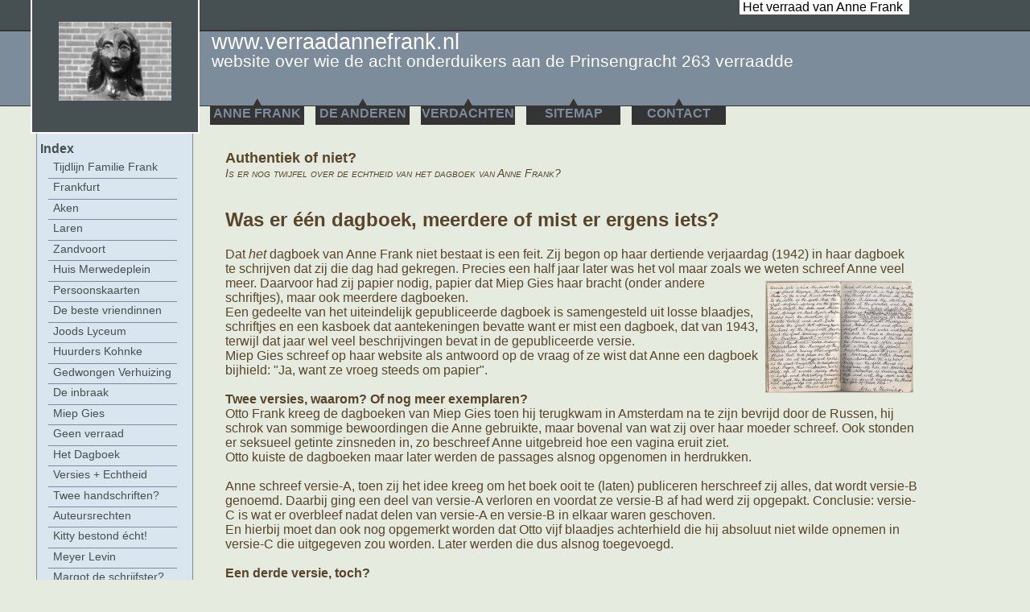

--- FILE ---
content_type: text/html
request_url: https://verraadannefrank.nl/echtheid_dagboek.html
body_size: 10471
content:
<!DOCTYPE html PUBLIC "-//W3C//DTD XHTML 1.0 Transitional//EN" "http://www.w3.org/TR/xhtml1/DTD/xhtml1-transitional.dtd">
<html xmlns="http://www.w3.org/1999/xhtml">
<head>
<meta http-equiv="Content-Type" content="text/html; charset=iso-8859-1" />
<title>Is het dagboek van Anne Frank echt?</title>
<meta name="description" content="Dezelfde mensen ontkennen ook dikwijls de holocaust, dat is in veel landen verboden." />
<link rel="stylesheet" href="css/style.css" type="text/css" media="screen" />
<link rel="stylesheet" href="css/print.css" type="text/css" media="print" />

</head>
  <body>
    <div class="wrapper">
      <div class="container">
        <div id="searchBar">
          <div class="content">&nbsp;Het verraad van Anne Frank</div>
		</div>
        <div class="icon"><a href="monument_anne_frank_westermarkt.html"><img src="images/hand_logo.gif" width="140" height="98" alt="Het verraad van de familie Frank" /></a></div>
        <div id="title">
          <h1>www.verraadannefrank.nl</h1>
          <h2>website over wie de acht onderduikers aan de Prinsengracht 263 verraadde</h2>
        </div>
        <div id="navigation">
          <ul>
            <li><a href="anne_frank.html">Anne Frank</a></li>
            <li><a href="andere_onderduikers.html">De anderen</a></li>
			<li><a href="verdachten.html">verdachten</a></li>
            <li><a href="sitemap.php">Sitemap</a></li>
            <li><a href="contact.html">Contact</a></li>
          </ul>
        </div>
        <br class="clear" />
        <div id="body">
          <div class="sidebar">
            <h3>Index</h3>
			<div class="content">
				<ul class="links">
	              <li><a href="tijdlijn_anne_frank.html">Tijdlijn Familie Frank</a></li>
				  <li><a href="frankfurt.html">Frankfurt</a></li>
				  <li><a href="aken.html">Aken</a></li>
				  <li><a href="anne_in_laren.html">Laren</a></li>				  		
				  <li><a href="kathe_neumark.html">Zandvoort</a></li>				  
				  <li><a href="huis_merwedeplein.html">Huis Merwedeplein</a></li>
				  <li><a href="persoonskaarten_familie_frank.html">Persoonskaarten</a></li>
				  <li><a href="hanneli_goslar_jaqueline_van_maarsen.html">De beste vriendinnen</a></li>
				  <li><a href="voormalige_stadstimmertuin.html">Joods Lyceum</a></li>
				  <li><a href="kohnke.html">Huurders Kohnke</a></li>
				  <li><a href="verhuizing.html">Gedwongen Verhuizing</a></li>
				  <li><a href="inbraak_bij_anne_frank.html">De inbraak</a></li>
				  <li><a href="miep_gies.html">Miep Gies</a></li>
				  <li><a href="anne_niet_verraden.html">Geen verraad</a></li>
				  <li><a href="dagboek_anne_frank.html">Het Dagboek</a></li>
				  <li><a href="echtheid_dagboek.html">Versies + Echtheid</a></li>
				  <li><a href="handschrift_anne_frank.html">Twee handschriften?</a></li>
				  <li><a href="auteursrechten_dagboek_annefrank.html">Auteursrechten</a></li>
				  <li><a href="kitty.html">Kitty bestond &eacute;cht!</a></li>
				  <li><a href="meyer_levin.html">Meyer Levin</a></li>				  
				  <li><a href="isa_baschwitz.html">Margot de schrijfster?</a></li>
				  <li><a href="otto_frank.html">Otto Frank</a></li>
				  <li><a href="isa_monas.html">De secretaresse</a></li>
				  <li><a href="buddy_elias.html">Neef Bernhard</a></li>
				  <li><a href="brieven_otto_frank.html">Nieuwe brieven Otto</a></li>
  				  <li><a href="proces1966.html">De verantwoordelijken</a></li>
				  <li><a href="deportatie.html">Deportatie</a></li>
				  <li><a href="auschwitz.html">Auschwitz</a></li>
				  <li><a href="bergen-belsen.html">Bergen-Belsen</a></li>
				  <li><a href="laatste_contact.html">Laatste Contact</a></li>
				  <li><a href="graf_anne_frank.html">Graf Anne en Margot</a></li>
				  <li><a href="anne_eerder_overleden.html">Eerder overleden?</a></li>
				  <li><a href="penvriendin.html">Penvriendin Amerika</a></li>
			      <li><a href="irma_menkel.html">Irma Menkel</a></li>
				  <li><a href="anne_frank_huis.html">Anne Frankhuis</a></li>
				  <li><a href="stichting_fonds_trust.html">AF Instanties</a></li>
				  <li><a href="kastanjeboom_anne_frank.html">De Kastanjeboom</a></li>
				  <li><a href="nieuwe_film_anne_frank.html">Films Over Anne Frank</a></li>
				  <li><a href="boeken_over_anne_frank.html">Boeken Over Anne</a></li>
				  <li><a href="docu_annefrank_online.html">Documentaires</a></li>
				  <li><a href="grootste_nederlander.html">Duitse of Nederlandse?</a></li>
				  <li><a href="cold_case_team.html">Cold Case Team 2022</a></li>				  
				  <li><a href="kanttekening.html">Kanttekening</a></li>
				  <li><a href="scholen.html">Lesmateriaal</a></li>
				  <li><a href="video_anne_frank.html">Video's</a></li>
				  <li><a href="anne_frank_actueel.html"><font color="#008000">ACTUEEL</font></a></li>
				  <li><a href="disclaimer.html"><font color="#FF0000">DISCLAIMER</font></a></li>	              
				  <li><a href="ben_verzet.html"><em>Ben Verzet</em></a></li>
				</ul>
			</div>
			<br />
		    <h3>Anne Frank</h3>
			<div class="content">Veel is gezegd en geschreven, maar niemand weet wie haar en de zeven andere onderduikers heeft verraden.</div>
			<br />
			
<br />
<br />

			<br class="clear" />
          </div>
          <div class="content">
            <h3><a href="#">Authentiek of niet?</a></h3>
            <div class="byline">Is er nog twijfel over de echtheid van het dagboek van Anne Frank?</div>
			<p>
			
<h2>Was er &eacute;&eacute;n dagboek, meerdere of mist er ergens iets?</h2>
Dat <em>het</em> dagboek van Anne Frank niet bestaat is een feit. Zij begon op haar dertiende verjaardag (1942) in haar dagboek te schrijven
dat zij die dag had gekregen. Precies een half jaar later was het vol maar zoals we weten schreef Anne veel meer. Daarvoor had zij 
<img src="images/dagboek.jpg" width="184" height="140" alt="Dagboek van Anne Frank echt?" border="0" hspace="5" vspace="5" align="right" />
papier nodig, papier dat Miep Gies haar bracht (onder andere schriftjes), maar ook meerdere dagboeken.<br />
Een gedeelte van het uiteindelijk gepubliceerde dagboek is samengesteld uit losse blaadjes, schriftjes en een kasboek dat aantekeningen
bevatte want er mist een dagboek, dat van 1943, terwijl dat jaar wel veel beschrijvingen bevat in de gepubliceerde versie.<br />
Miep Gies schreef op haar website als antwoord op de vraag of ze wist dat Anne een dagboek bijhield: "Ja, want ze vroeg steeds om papier".<br />
<br />

<strong>Twee versies, waarom? Of nog meer exemplaren?</strong><br />
Otto Frank kreeg de dagboeken van Miep Gies toen hij terugkwam in Amsterdam na te zijn bevrijd door de Russen, hij schrok van sommige 
bewoordingen die Anne gebruikte, maar bovenal van wat zij over haar moeder schreef. Ook stonden er seksueel getinte zinsneden in, zo 
beschreef Anne uitgebreid hoe een vagina eruit ziet.<br />
Otto kuiste de dagboeken maar later werden de passages alsnog opgenomen in herdrukken.<br />
<br />

Anne schreef versie-A, toen zij het idee kreeg om het boek ooit te (laten) publiceren herschreef zij alles, dat wordt versie-B genoemd. Daarbij ging
een deel van versie-A verloren en voordat ze versie-B af had werd zij opgepakt. Conclusie: versie-C is wat er overbleef nadat delen van versie-A en
versie-B in elkaar waren geschoven.<br />
En hierbij moet dan ook nog opgemerkt worden dat Otto vijf blaadjes achterhield die hij absoluut niet wilde opnemen in versie-C die uitgegeven zou worden.
Later werden die dus alsnog toegevoegd.<br />
<br />

<strong>Een derde versie, toch?</strong><br />
Anne schreef alles dubbel op, ze was aanvankelijk begonnen als persoon die een denkbeeldige vriendin had maar al snel vond zij dat haar
dagboek later gepubliceerd moest worden waarop zij alles over- en soms herschreeef. Zo kon het ook dat er later iets door 
Anne is bijgeschreven in een eerdere periode.<br />
<br />

<strong>Otto Frank liet het dagboek redigeren, daar kwam ook weer een andere versie uit voort</strong><br />
Dit klopt ten dele, inderdaad vroeg Otto aan een vriend (Ab Cauvern) die drama-schrijver was bij de VARA, de teksten te herschrijven.
Echter, hij maakte slechts wat aantekeningen en verbeterde de interpunctie en schrijffouten. Otto las de versies en de aantekeningen
van Ab voor aan zijn secretaresse om er een definitieve versie (versie-C) van te maken. Daar ontbraken dus nog altijd de vijf blaadjes
aan maar er was nog iets bijzonders.<br />
Anne schreef niet alleen haar dagboek, ze was ook met andere boekjes bezig, daar stonden soms ook belevenissen in, delen daarvan
zijn door Otto meegenomen in versie-C, dat was niet Anne's bedoeling, maar hierover straks meer.<br />
<br />

<strong>Naast Ab waren er nog drie experts die het dagboek lazen voor het werd uitgegeven</strong><br />
De historica Annie Romein-Verschoor las het dagboek en schreef er het voorwoord in. Zij stelde dat Anne erg openhartig was geweest. Een
derde bekende van Otto die het dagboek las was Professor Baschwitz, een jeugdvriend van Otto waarmee hij in Frankfurt op school
had gezeten.<br />
Ook hij stelde dat er tussen de uiteindelijke uitgave en wat hij gelezen had weinig verschil zat. De derde 'expert' was de man van 
Annie Romein-Verschoor die het voorwoord had geschreven, Jan Romein was journalist bij Het Parool en had het dagboek gelezen. Hij
schreef in een artikel dat het RIOD ongetwijfeld veel dagboeken had ontvangen die in de oorlog waren geschreven, maar dat er 
hoogstwaarschijnlijk geeneen zo indringend, slim en menselijk kon zijn als dat van Anne Frank.<br />
<br />

<strong>De Duitse, Amerikaanse en Nederlandse versies verschillen nogal van elkaar</strong><br />
Ook dit klopt niet helemaal, als je meerdere versies hebt kan het gebeuren dat een vertaling net even een detail anders uitlegt. Later werd dit 
aangepast, je mag een vroege uitgave niet blijvend als bewijs zien dat er gerommeld is met het dagboek.<br />
Later verscheen er een wetenschappelijke editie waarin alle originele teksten waren opgenomen.<br />
<br />

Cauvern was de enige die meldde dat enkele passages weg waren gelaten omdat die seksueel getint waren of over Edith, de moeder van Anne.<br />
<br />

<strong>Later duiken er ineens meer vellen op, hoe kan dat?</strong><br />
Otto Frank hield een paar pagina's achter en veranderde de tekst hier en daar om zijn vrouw in bescherming te nemen. Deze vijf pagina's
doken op toen een voormalig medewerker van het Anne Frank Huis beweerde ze te hebben bewaard op verzoek van Otto Frank toen die op zijn sterfbed lag.
Hij verkocht ze
<img src="images/losse_blaadjes.jpg" width="107" height="127" alt="Losse blaadjes dagboek" border="0" hspace="5" vspace="5" align="right" />
voor veel geld (zeven ton meen ik) aan de Nederlandse Staat die ook al eigenaar was van de originele dagboeken omdat Otto Frank ze aan 
de Staat der Nederlanden had nagelaten.<br />
Of deze medewerker ze gestolen heeft of inderdaad in bewaring had gekregen van Otto Frank zullen we nooit met zekerheid weten.<br />
<br />

Otto Frank wilde niet dat de pagina's gepubliceerd zouden worden zolang hij of zijn tweede vrouw Fritzi in leven zouden zijn. Op de bladen heeft Anne
begrip voor de bitterheid van haar moeder omdat, volgens Anne, Otto zijn eerste liefde nooit helemaal kon vergeten. Zijn huwelijk ging toen niet door
omdat de ouders van het meisje zijn familie te arm vonden. De Staat heeft de pagina's aangekocht. Ik kan mij voorstellen dat er nog meer pagina's boven
water zullen komen.<br />
<em>In 1998 doken de vijf blaadjes op, na het overlijden van de tweede vrouw van Otto.</em><br />
<br />

Klik op onderstaande balk om de zeer interessante website van Miep Gies te bekijken.
<div align="center"><a href="http://www.miepgies.nl/" target="_blank"><img src="images/website_miep_gies.jpg" width="653" height="173" alt="" border="0"></a></div>
<br />

<strong>Er is een ballpoint gebruikt, maar die bestond toch nog niet in de oorlog?</strong><br />
Dit is terug te voeren tot een aantal aantekeningen op losse blaadjes die een medewerker van een Duits onderzoeksinstituut in het dossier
had laten zitten toen de Duitsers onderzoek deden naar de echtheid. Het handschrift van deze medewerker en dat op de blaadjes bleken inderdaad
overeen te stemmen, helaas wordt dit verhaal vaak aangegerepen om te beweren dat het dagboek vals is.<br />
<br />

In 2023 (6 februari) heeft er 's avonds enkele minuten de tekst 'Ann Frank, de uitvinder van de balpen' op het Anne Frank Huis geprojecteerd
gestaan. Hiervan zijn beelden gemaakt en vertoond op een besloten gedeelte van een Amerikaanse telegramgroep.<br />
De daders willen hiermee de mythe dat het dagboek niet door Anne is geschreven nieuw leven inblazen. De Anne Frank Stichting heeft aangifte
gedaan omdat de daad als een uiting van anti-semitisme wordt gezien.<br />
<br />

<strong>Klopt het handschrift van Anne en waren het papier en de inkt wel uit die tijd?</strong><br />
Hier kan ik kort over zijn, meerdere onderzoeken in Nederland en Duitsland hebben aangetoond dat het gebruikte papiersoort in alle
gevallen dateert van voor 1950, evenals de inkt. Wat ook niet onbelangrijk is, is dat het handschrift consequent is, dus ook alle aan Anne toegeschreven
aangebrachte aantekeningen zijn door Anne aangebracht.<br />
<br />

<strong>De bewoordingen zijn niet die van een jong meisje</strong><br />
Anne was bijzonder, in alles wat je over haar leest en hoort was zij haar leeftijd ver vooruit. Veel van de feiten in het boek zijn controleerbaar
en kunnen niet anders dan kloppen. Maar temeer, waarom zou het boek op bepaalde plaatsen te geromantiseerd zijn? Feit blijft dat acht onschuldigen
werden verraden, opgepakt, getransporteerd en zeven daarvan vermoord.<br />
Dat is de hoofdkern, Anne staat model voor de meer dan honderdduizend Joden die door de nazi's werden opgepakt en vermoord. Interpretaties over 
de echtheid van haar dagboek doen er niet veel toe omdat ontkenners nooit overtuigd zullen raken.<br />
<br />

<strong>Isa Baschwitz</strong><br />
Een jeugdvriendin van Anne en Margot Frank vertelde na de oorlog dat Anne te kort op school had gezeten om zo foutloos Nederlands te kunnen schrijven, zij
stelde dat Margot dat wel kon en volgens haar ook het dagboek geschreven moet hebben. Margot hield ook een dagboek bij, dat is nooit teruggevonden, van
Anne zijn er meerdere boekjes en blaadjes gevonden.<br />
Kan het zijn dat het boek van Margot er tussen zat of dat Margot veel meer geschreven heeft dan Anne? Ik betwijfel het, dat het boek van Annes' hand is
ben ik wel van overtuigd, Margots' boek is zoekgeraakt.

<h2>'Argumenten' waarom het dagboek niet echt <em>kan</em> zijn</h2>
Er is veel informatie op het Internet te vinden die de echtheid ontkennen, soms lijken de daar aangevoerde feiten realistisch, maar zijn het 
niet. Fantasten kunnen de mooiste verhalen schrijven, met feiten wordt dat nimmer ondersteund. Zowel Otto Frank als de Anne Frank 
Stichting trokken regelmatig ten strijde tegen mensen en instanties die de dagboeken niet als echt erkenden.<br />
<br />
Dezelfde mensen ontkennen ook dikwijls de holocaust, dat is in veel landen verboden. Niet vaak wordt een mening verboden, er is immers vrijheid
van meningsuiting, maar die vrijheid mag je je alleen aanmeten als je daarmee niet de vrijheid van een ander inperkt. Je beledigt
nabestaanden en overlevenden van de kampen door te beweren dat er geen Jodenvervolging heeft plaatsgevonden. In het verlengde hiervan wordt
het ontkennen van het dagboek van Anne gezien.<br />
Uiteraard zal er altijd een rechter aan te pas moeten komen om te oordelen of er sprake is van een misdrijf. In de Verenigde Staten is dat
bijna onmogelijk vanwege een amendement in de Amerikaanse grondwet: 'freedom of speech', waar meer waarde aan wordt gehecht dan aan de
waarheid.<br />
Websites aanpakken is al helemaal geen doen omdat na een veroordeling de website elders opduikt. Ook worden veel anti-semitische websites
gehost in de Verenigde Staten, ook weer, vanwege de verregaande vrijheid van meningsuiting daar. Ook zijn velen van mening dat het procederen de 
makers van dergeljke websites alleen maar meer pucliciteit oplevert.<br />
<br />

<strong>Document van de Anne Frank Stichting</strong><br />
De AFS publiceerde in 2007 een stuk over de ontkenning van de authenticiteit van het dagboek, dat kun je hier downloaden in PDF
vorm (200 Kb):<br />
<strong><a href="copy/tienvragen_echtheid_dagboek.pdf">Tien vragen over de authenticiteit van het dagboek van Anne Frank</a></strong><br />
<br />

<h2>Mirjam Pressler</h2>
Zij speelt een belangrijke rol, toch is het gek dat ze in Nederland nauwelijks bekendheid geniet en als je informatie over haar wilt hebben zul je het Duits
redelijk moeten beheersen want in het Nederlands kom je niet veel verder. Waarom is zij dan toch zo belangrijk?<br />
Mirjam Pressler is Duitse en de beste kinderboekenschrijfster van Duitsland. Ook is zij vertaalster uit het Engels, Hebreeuws en Nederlands. In 1993 stelt
Mirjam een nieuwe versie samen van de dagboeken van Anne. Zoals ik al memoreerde waren er al drie versies.<br />
<br />

<strong>Hou in gedachten</strong><br />
<em>In versie-C zijn dus delen van andere boeken van Anne meegenomen, delen van versie-A en versie-B en de redactie door vriend Ab. Otto liet vijf blaadjes weg
en of er meer is weggelaten en bij het uittypen door Otto is aangepast weten we niet zeker.</em><br />
Otto Frank bagateliseerde de aanpassingen door te stellen: "Op enkele gedeelten na, die van weinig waarde voor de lezer zijn, is de
oorspronkelijke tekst afgedrukt." Dat is, zo kwam vast te staan, iets bezijden de waarheid. Op basis van wetenschappelijk onderzoek werd er in 1986 een
versie-D geschreven die niet door Otto werd geautoriseerd. Toen Mirjam Pressler in 1993 (dus na de dood van Otto) een nieuwe versie ging schrijven die
uiteindelijk ook werd aangenomen als de meest waarschijnlijke juiste versie (wat dus niet klopt) baseerde zij zich op versie-C.<br />
Ondanks, en nu betrek ik het essay van Laureen Nussbaum erbij, Mirjam wist dat de op dat moment voor handen zijnde kritische versie realistischer was dan
het verhaal van Otto in versie-C. Hiermee deed zij jarenlang onderzoek in feite teniet en stelde Pressler een versie-E samen die op punten niet klopt met
versie-D.<br />
<br />

Laureen ontrafelde de verschillende schrijfstijlen van Anne, zij verklaart het verschil daartussen doordat Anne veel las. In een tijdsbestek van een jaar
ontwikkelde Anne zich volgens Laureen van een dagboekkrabbelaarster tot een volwassen schrijfster. Onder andere uit het door Anne weglaten van bepaalde strofen
is volgens Laureen Nussbaum goed af te leiden dat Anne in zeer korte tijd volwassener was geworden.<br />
In 2001 werd versie-D (de wetenschappelijke versie) herschreven waarbij nu dus ook de blaadjes meegenomen konden worden die na de dood van Otto Frank boven water
waren gekomen. Op enkele andere punten werden er eveneens aanpassingen doorgevoerd, noem het voortschrijdend inzicht. Maar er waren in de eerste wetenschappeijke
versie (versie-D, 1986) gedeelten weggelaten omdat de familie Frank daarop aandrong. Dit moet dus door de tweede vrouw van Otto zijn gedaan omdat Otto in 1986
immers zal zes jaar was overleden.<br />
<em>In feite is dit versie-F omdat we de geromantiseerde versie van Pressler al versie-E hebben genoemd.</em>

<h2>2001, beste versie</h2>
Een van de misschien wel opmerkelijkste nieuwste openbaringen was dat de verhouding tussen Otto en Edith Frank niet goed was, weliswaar hield zij onvoorwaardelijk
van hem maar Otto zou nooit over zijn jeugdliefde heen zijn gekomen waarmee hij had willen trouwen. Anne heeft hierover gesproken met haar vader en er ook
aantekeningen over gemaakt. Die kwamen dus pas in 2001 naar buiten.<br />
En toch, ook deze versie-F behoefde een aanpassing, we hernoemen de versie nu niet meer omdat het nu slechts om een herziene druk gaat waarmee we kunnen stellen
dat de negenentwintigste, herziene druk uit 2003 de definitieve versie is, laten we deze versie-F2 noemen.<br />
<br />

<strong>Nog niet compleet</strong><br />
Goed, we hebben nu zes versies, de zesde is na de herdruk de meest complete, maar toch ontbreekt hier de volledige dagboekaantekening van 6 mei 1944 omdat hier
'op verzoek van betrokkenen 24 woorden zijn geschrapt.' Aan de ene kant kun je stellen dat het triviaal zal zijn geweest voor de lezer, waarschijnlijk iets
zeer persoonlijks, maar aan de andere kant, waarom iets achterhouden terwijl alles nu wel zo'n beetje bekend is?<br />
Er zal dus zeker een moment komen waarop we aan versie-G toe zijn. Vooralsnog zijn er twee versies die verkocht worden maar die helaas flink van elkaar
verschillen. De wetenschappelijke versie-F2 en versie-E van Mirjam Pressler.<br />
<br />

Nussbaum zet ons verder aan het denken als zij stelt dat ook de laatste versie (versie-F2) voorbij gaat aan datering op basis van schrijfstijl. Wellicht komt
het er ooit nog eens van. Een ander hoofdstuk dat verschenen is van de hand van Anne Frank is een boek dat handelt over de band tussen haar ouders.

<h2>Achtergrond van Laureen</h2>
Graag wil ik nog verwijzen naar Laureen Nussbaum die een nuttige bijdrage leverde aan de pogingen om al het materiaal dat de basis vormt van het
uiteindelijke dagboek van Anne Frank te rankschikken op basis van schrijftsijl en niet alleen op basis van 'mogelijke' data. Nussbaum is emeritus hoogleraar
literatuurwetenschap in de VS.<br />
<br />

Laureen Nussbaum heet eigenlijk Hannelore Klein en trouwde in 1947 met Rudi Nussbaum. Rudi en Hansi kregen drie kinderen, allen emigreerden in 1957 naar
de Verenigde Staten waar zij haar voornaam veranderde in 'Laureen'. Rudi moest in tegenstelling tot Laureen wel onderduiken op het eind van de oorlog. Tijdens
een vakantie aan Amsterdam overleed Rudi. Laureen woont nog steeds in Oregon.<br />
<br />

In 1986 blijkt uit forensisch onderzoek dat het dagboek authentiek is en dat de gebruikte inkt en het papier ten tijde van het schrijven verkrijgbaar was.
Eenzelfde onderzoek vond plaats in Duitsland, daar werd op 23 maart 1990 door een rechtbank vastgesteld dat het dagboek echt is.

<h2>Meyer Levin</h2>
Deze man werd de vertrouwensman en vertegenwoordiger van Otto Frank in de Verenigde Staten. Hij zou ook een toneelbewerking op laten voeren maar werd hiervoor
door Otto gepasseerd. Meyer wordt door sommigen gezien als een van de twee schrijvers van het dagboek, volgens deze ontkenners van Anne Frank als schrijfster
is Otto de andere schrijver.<br />
<strong><a href="meyer_levin.html">...lees hier meer over Meyer Levin...</a></strong>
<br />

<h2>Robert Faurisson</h2>
De behoefte om ontkenners van de identiteit van de schrijver van het dagboek in twijfel te trekken onder het voetlicht te brengen ontbreekt bij mij, maar aan
&eacute;&eacute;n naam ontkom je niet: Robert Faurisson.<br />
Faurisson is een Fransman maar is in Engeland geboren, volgens mij ben je dan Engelsman, maar er is meer aan de hand met deze man. Hij was hoogleraar
in de letterkunde aan de Universiteit van Lyon waaruit hij in 1991 werd ontheven omdat hij de holocaust ontkende. Gaskamers zouden volgens hem nooit
hebben bestaan en van een systematische uitmoording van het Joodse volk was al helemaal geen sprake.<br />
Faurisson werd h&eacute;t gezicht van de holocaust-ontkenners, zijn boeken en andere publicaties vonden altijd gretig aftrek bij neo-nazi's. Hij ontkent
anti-semiet te zijn, maar zijn uitspraken zijn dat wel. Het kwaakt als een end, ziet eruit als een eend, dan is het een eend. Zijn manouvres bewegen zich telkens op het
randje van het toelaatbare, zelf noemt hij zijn kruistocht tegen de shoa waarheidsvinding.<br />
<br />

<strong>Moet je mensen als Faurisson blijven vervolgen?</strong><br />

Op andere gedachten zul je hen niet kunnen brengen en een rechtszaak brengt publiciteit met zich mee die de aandacht vestigt op het gedachtengoed
van mensen als Faurisson. Direct na de oorlog was er geen oog voor de Joden, de getroffen landen waren vooral bezig met economisch herstel en met naar
hun bezittingen op zoek zijnde Joden had men geen zin.<br />
Er waren zelfs geluiden die het maar vervelend en storend vonden dat de Joden klaagden, men had toch allemaal geleden tijdens de bezetting? Dat 5,5 miljoen
Joden (zie <strong><a href="http://www.dedokwerker.nl/oorlogsdoden.html" target="_blank">OORLOGSSLACHTOFFERS</a></strong>) niet terugkeerden
werd eerder gebagatelliseerd dan betreurd.<br />
<br />

Rassinier was een links verzetsman die als eerste vraagtekens plaatste bij de holocaust, deze Fransman publiceerde in 1964 een boek waarin hij zelfs de
gaskamers ontkende. Veel van zijn publicaties werden later graag door ultra-rechts gekopieerd. Hij en Faurisson blijven jaar in jaar uit de publiciteit zoeken
of krijgen, de rechtszaken deren hen niet.<br />
In Nederland, Frankrijk, Oostenrijk, Duitsland en Belgi&euml; is het ontkennen van de holocaust verboden, tegenstanders van dit verbod wijzen op de
vrijheid van meningsuiting. Ik ben van mening dat iedere mening gebaseerd moet zijn op feiten en niet op fictie. Strafbaarstelling en vervolging lijken mij
juist het enige middel om verspreding van het gedachtengoed als die van Faurisson in te perken. Tegenstanders van een verbod wijze op de aanzuigende
werking, daarbij vergeten zij dat de ontkenning van de holocaust veel meer sympahtisanten aan zal trekken, vooral onder kanslozen in de maatschappij
die zich graag verzamelen rondom een thema.<br />
Als dat thema bij voorbaat al strafbaar is kiest men, lijkt mij, liever voor een ander onderwerp.<br />
<br />

<em>In 1989 werd Faurisson door drie onbekenden op straat in elkaar geslagen, deze 'aanslag' werd toegeschreven aan een Joodse organisatie, maar dat is
allerminst bewezen. In 2006 werd Faurisson veroordeeld tot een voorwaardelijke celstraf van 3 maanden en een boete na het ontkenning van de holocaust.<br />
Paul Rassinier overleed in 1967, Faurisson op 21 oktober 2018.</em><br />
<br />

Het dagboek van Anne Frank is volgens sommigen een mythe, er zouden bewijzen te over zijn. Robert Faurisson verklaarde veel onregelmatigheden in
het dagboek ye hebben gevonden. Zo zou men stil moeten zijn gedurende de dag en tegelijkertijd werd er veel lawaai gemaakt, zoals op een vast tijdstip
naar het toilet gaan en stofzuigen. Ook de draaiende kastdeur vond Faurisson een bewijs dat Anne haar dagboek niet geschreven kon hebben, immers, die
kastdeur was een wezenlijke verandering in het huis en Anne had juist geschreven dat alles zoveel mogelijk onveranderd moest blijven. Dat er voldoende
eten in het huis was noemt Faurisson onlogisch, aangezien het hongerwinter was.<br />
Veel van zijn bevindingen baseert Faurisson op gesprekken die hij voerde met Otto Frank die op een gegeven moment niet meer met hem wilde praten nadat hem
gebleken was dat Faurisson de woorden van Frank naar eigen believen interpeteerde. Dit feit op zich greep Faurisson aan om te stellen dat zelfs de tweede
vrouw van Otto Frank twijfelde aan de echtheid van het dagboek. Iets wat ik niet geloof en wat ook nimmer door een ander dan Faurisson is beweerd, laat
staan bevestigd.<br />

</p>
<hr color="#7C8C9B" width="30%" align="center" />
<div align="center"><img src="images/schrikdraad.png" width="400" height="99" alt="" border="0" />
<br />
<br />
Je kunt per mail contact opnemen.<br />
<a href="mailto:&#098;&#101;&#110;&#064;&#100;&#101;&#100;&#111;&#107;&#119;&#101;&#114;&#107;&#101;&#114;&#046;&#110;&#108;"><img src="images/email.jpg" width="130" height="120" alt="Email De Dokwerker (Ben Verzet)" border="0" /></a><br />
<img src="images/schrikdraad.png" width="400" height="99" alt="" border="0" /><br />
<br />
<strong>Of bel: 06 - 2520 6541<br />
geen whatsapp, ik bel niet terug,<br />
dus alleen als ik kan opnemen heb je me aan de lijn
</strong>
</div>
			
			</p>
          </div>
          <br class="clear" />
        </div>
        <br class="clear" />
      </div>
      <br class="clear" />
      <div id="footer">
        <div id="footHead">
          <div class="container">
            <div class="head">
              Tijdlijnen (ext. links)
            </div>
            <div class="head">
              Startpunten (ext. links)
            </div>
            <div class="head">
              Hoofdsite
            </div>
          </div>
		  <div class="clear"></div>
        </div>
        <div id="footBody">
          <div class="container">
            <div class="content">
              <ul>
                <li><a href="http://www.dedokwerker.nl/tijdlijn_tweede_wereldoorlog.html" target="_blank">1940 - 1945</a></li>
                <li><a href="http://www.dedokwerker.nl/1945-1948.html" target="_blank">1945 - 1948</a></li>
                <li><a href="http://www.dedokwerker.nl/1948_later.html" target="_blank">1948 - ...</a></li>				
              </ul>
            </div>
            <div class="content">
              <ul>
                <li><a href="http://www.dedokwerker.nl/termen_tweede_wereldoorlog.html" target="_blank">Termen WOII</a></li>
                <li><a href="http://www.dedokwerker.nl/het_verzet.html" target="_blank">Het Verzet</a></li>
                <li><a href="http://www.dedokwerker.nl/aanklacht_wo2.html" target="_blank">Aanklacht</a></li>
              </ul>
            </div>
            <div class="content showcase">
				<img src="images/annefrankverraden.jpg" width="448" height="66" alt="" border="0" />
			</div>
          </div>
		  <div class="clear"></div>
          <div id="copyright">
            <div class="container">
              &copy; Copyright 2011 - 2026 <a href="http://www.dedokwerker.nl/">De Dokwerker</a>
            </div>
          </div>
        </div>
      </div>
    </div>
  </body>
</html>

--- FILE ---
content_type: text/css
request_url: https://verraadannefrank.nl/css/style.css
body_size: 2044
content:
/* CSS Document */

html
{
  height: 100%;
}

body
{
  background: #e5ebdf url(../images/wrapper_bg.gif) top left repeat-y;
  height: 100%;
  margin: 0;
  padding: 0;
  font-family: "Myraid Pro", "Trebuchet", "Trebuchet MS", Verdana, Arial, sans-serif;
}
.wrapper
{
  background: url(../images/bg.gif) top left repeat-x;
  min-height: 100%;
  height: auto !important;
  height: 100%;
  position: relative;
}
.container
{
  width: 1140px;
  margin: 0;
  padding: 0;
}
#searchBar
{
  width: 211px;
  float: right;
  margin: 0 10px 0 0;
  padding: 0;
}
#searchBar .head
{
  margin: 2px 0 0;
  padding: 0;
  background: #465052 url(../images/search_bg.gif) bottom left repeat-x;
  color: #FFF;
  font-weight: bold;
  line-height: .8em;
}
#searchBar .content
{
  background: #FFF;
  margin: 0;
  padding: 0;
  height: 18px;
}
form
{
  margin: 0;
  padding: 0;
}
#searchBar .content form input.search
{
  background: #FFF;
  border: 0 none;
  margin: 0;
  padding: 0;
  width: 220px;
}
#searchBar .content form input.button
{
  margin: 1px 4px 0 0;
  padding: 0;
  width: 15px;
  height: 16px;
  float: right;
}

.icon
{
  width: 206px;
  height: 164px;
  margin: 0 15px 0 38px !important;
  margin: 0 15px 0 19px;
  padding: 0 ;
  background: #465052;
  float: left;
  text-align: center;
  vertical-align: middle;
  border: #FFF solid;
  border-width: 0 2px 2px;
}

.icon img
{
  margin: 27px 0 0;
}
#title
{
  margin: 0;
  padding: 18px 0 0;
  clear: right;
  color: #e5ebdf;
  color: #FFF;
}
#title h1
{
  font-size: 1.7em;
  margin: 0;
  padding: 0;
  font-weight: normal;
}
#title h2
{
  font-size: 1.3em;
  line-height: .8em;
  margin: 0;
  padding: 0;
  font-weight: normal;
}

#navigation
{
  position: absolute;
  top: 122px;
  left: 260px;
  width: 800px;
}

#navigation ul
{
  margin: 0;
  padding: 0;
  list-style: none;
  list-style-image: none;
  borer: none;
}

#navigation ul li
{
  float: left;
  margin: 0 12px 0 0;
  padding: 0;
  width: 119px;
  height: 34px;
  vertical-align:middle;
  text-align: center;
}

#navigation ul li a
{
  display: block;
  width: 119px;
  height: 34px;
  margin: 0;
  padding: 10px 0 0;
  text-align: center;
  background: url(../images/tab_normal.gif) top left no-repeat;  
  color: #7c8c9b;
  text-decoration: none;
  font-weight: bold;
  text-transform: uppercase;
}

#navigation ul li a:hover
{
  color: #93a6b7;
  color: #EEE;
  background: url(../images/tab_over.gif) top left no-repeat;  
}

#navigation ul li a.selected, #navigation ul li a.selected:hover
{
  background: url(../images/tab_selected.gif) top left no-repeat;  
  color: #343434;
}

#navigation ul li a.selected:hover
{
  color: #000;
}


#body
{
  float: left;
  margin-bottom: 220px;
}

#body .sidebar
{
  margin: 10px 0 0 50px !important;
  margin: 10px 0 0 25px;
  width: 170px;
  float: left;
  font-size: .9em;
  color: #465052;
}

#body .sidebar h3
{
  color: #465052;
}

#body .sidebar .content
{
  margin: 3px 0 3px 10px !important;
  padding: 0;
  width: auto;
  float: none;
  color: #465052;
}

#body form input, #body form textarea, #body .sidebar select
{
  border: 1px solid #465052;
  background: #e0edf7;
  color: #465052;
  width: 100%;
}

#body form input.submit
{
  width: auto;
  float: right;
}

#body .sidebar ul.links
{
  list-style: none;
  padding: 0;
  margin: 0;
  border: none;
  list-style-image: none;
}

#body .sidebar ul.links li
{
  padding: 0;
  border-bottom: #7c8c9b solid 1px;
  height: 1.7em;
}

#body .sidebar ul.links li a
{
  padding: 2px 6px;
  display: block;
  color: #465052;
  text-decoration: none;
}

#body .sidebar ul.links li a:hover
{
  background: #e0edf7;
}
 
#body .content
{
  float: left;
  width: 860px;
  margin: 20px 0 0 60px;
  padding: 0;
  color: #59452a;
}

#body .content .byline
{
  font-variant:small-caps;
  font-size: .9em;
  font-weight: normal;
  font-style:italic;
}

#body .content p
{
  margin: 0;
  padding: 0 0 1em;
}

#body .content .nodeFoot
{
  text-align: right;
  font-variant:small-caps;
  font-size: .9em;
  font-weight: bold;
  font-style:italic;
}

#body .content .nodeFoot a
{
  text-decoration: none;
  color: #59452a;
}

#body .content .comments
{

}

#body .content .comments .comment
{
  margin: 0 0 0 10px;
  font-size: 10pt;
  background: url(../images/comment_corner.gif) top left no-repeat;
  padding: 20px 0 0 27px;
}

#body .content .comments .comment h4
{
  margin: 0;
  padding: 0;
}

#body .content .area100
{
  clear: both;
  width: 98%;
  margin: 0;
  padding: 4px;
}

h3
{
  font-size: 1.1em;
  font-weight: bold;
  margin: 0;
  padding: 0;
  color: #59452a;
  clear: both;
}

h4, h5, h6
{
  margin: 0;
  padding: 0;
  clear: both;
}

h4 a, h5 a, h6 a
{
  text-decoration: none;
}

h4
{
  font-style: italic;
}

#body a
{
  color: #59452a;
}

#body h3 a
{
  text-decoration: none;
}


#footer
{
  clear: both;
  position: absolute;
  bottom: 0 !important;
  bottom: -1px;
  width: 100%;
  margin: 0;
  padding: 0;
}

#footHead
{
  clear: both;
  margin: 0;
  padding: 0;
  background:url(../images/footer_bg.gif) bottom left repeat-x;
}

#footHead .head
{
  text-transform: uppercase;
  font-size: 1.5em;
  font-weight: bold;
  width: 33%;
  float: left;
  margin: 0;
  padding: 0;
  color: #59452a;
  line-height: .8em !important;
  line-height: .7em;
  height: .8em !important;
  height: .7em;
}

#footHead .container
{
  padding: 0 0 0 15px;
  margin: 0;
}



#footBody
{
  clear: both;
  width: 100%;
  background: #7C8C9B;
  margin: 0;
  padding: 0;
}

#footBody .container
{
  padding: 0 0 0 15px;
  margin: 0;
}

#footBody .content
{
  width: 33%;
  float: left;
  margin: 0;
  padding: 0;
  color: #FFFFCC;
}

.clear
{
  clear: both;
}

#footBody .showcase
{
  text-align: center;
}

#footBody .showcase img
{
  padding: 0;
  margin: 2px;
  border: #DDA 3px solid;
}

#footer #footBody ul
{
  list-style: none;
  list-style-image: none;
  margin: 5px 0;
  padding: 0;
  border: none;
  width: 95%;
}

#footer #footBody ul li
{
  padding: 0;
  margin: 0 10px; 
  height: 1.8em;
  border-bottom: 1px solid #49351A;
}

#footer #footBody ul li a
{
  color: #DDA;
  text-decoration: none;
  display: block;
  padding: 3px;
}

#footer #footBody ul li a:hover
{
  background: #705735;
}

#copyright
{
  background: #465052;
  color: #DDA;
  border-top: 1px solid;
  height: 1.7em;
}

#copyright a
{
  color: #DDA;
}

#copyright .container
{

  text-align: center;
}








/*  Calendar  */

#calendar a {
	color: #DF9496;
}

#calendar {
	width: 100%;
	padding: 0;
	margin: 0;
	border-left: 1px solid #A2ADBC;
	font: normal 12px/20px;
	color: #616B76;
	text-align: center;
	background-color: #fff;
}

#calendar .nav, #calendar .nav a {
	font: bold 18px;
	color: #fff;	
	text-align: center;
	text-decoration: none;
}	


#calendar caption {
	margin: 0;
	padding: 0;
	width: 100%;
	background: #A2ADBC;
	color: #fff;	 
	font: bold 12px;
	text-align: center;
}

#calendar th {
	font: bold 11px/20px;
	color: #616B76;
	background: #D9E2E1;
	border-right: 1px solid #A2ADBC;
	border-bottom: 1px solid #A2ADBC;
	border-top: 1px solid #A2ADBC;
}

#calendar .today, #calendar td.today a, #calendar td.today a:link, #calendar td.today a:visited {
	color: #F6F4DA;
	font-weight: bold;
	background: #DF9496;
}

#calendar td {
	border-right: 1px solid #A2ADBC;
	border-bottom: 1px solid #A2ADBC;
	width: 20px;
	height: 20px;
	text-align: center;
}

#calendar td a {
	text-decoration: none;
	font-weight: bold;
	display: block;
}

#calendar td a:link, #calendar td a:visited {	
	color: #608194;
}

#calendar td a:hover, #calendar td a:active {
	color: #6aa3ae;
}

/*  Gallery  */
#gallery 
{
  padding:0; 
  margin:0 auto; 
  list-style-type:none; 
  overflow:hidden; 
  width:467px; 
  height:240px; 
  border:1px solid #888; 
  background:#fff url(../images/win_backh.gif) bottom right no-repeat;
  }
  
#gallery li {
  float:left;
  }
#gallery li a {
  display:block; 
  height:240px;
  width:28px;
  overflow:hidden;
  float:left; 
  text-decoration:none; 
  border-right:1px solid #fff; 
  cursor:default;
  }
#gallery li a img {
border:0;
background: #FFF url(../images/gallery_loading.gif) top left no-repeat;
}
#gallery li a:hover {
  background:#eee; 
  width:320px;
  }
  
/*  Archive  */

.archive
{
  width: 700px;
  background: #ecf2e6;
  border-collapse: collapse;
  margin-left: 20px;
}

.archive thead
{
  text-align: left;
}

.archive td, .archive th
{
  border: 2px solid #d3d9ce;
  padding: 3px;
  border-collapse: collapse;
}

.archive .spanner
{
  color: #d3d9ce;
  font-weight: bold;
}

.archive .options
{
  text-align: center;
}


/*  General Elements  */
pre
{
  display: block;
  font-family: monospace;
  overflow:visible;
  border-width: 1px 0;
  border-style: dashed;
  padding: 3px;
}

code
{
  color: #F60;
  border-width: 0 1px;
  border-style: dashed;
  display: block;
  padding: 3px;
}

blockquote
{
  background: #ecf2e6 url(../images/quote.gif) top left no-repeat;
  margin: 5px 20px;
  padding: 5px 5px 5px 43px;
  border: 1px solid #d3d9ce;
}

ol li ol
{
  list-style: lower-roman;
}

ol li ol li ol
{
  list-style: lower-alpha;
}

ul
{
  list-style-image: url(../images/arrow.gif);
  padding-left: 30px;
}



--- FILE ---
content_type: text/css
request_url: https://verraadannefrank.nl/css/print.css
body_size: 1530
content:
/* CSS Document */

html
{
  height: 100%;
}

body
{
  background: #FFF;
  height: 100%;
  margin: 0;
  padding: 0;
  font-family: "Myraid Pro", "Trebuchet", "Trebuchet MS", Verdana, Arial, sans-serif;
}
.wrapper
{
  background: #FFF;
  min-height: 100%;
  height: auto !important;
  height: 100%;
  position: relative;
}
.container
{
  width: 980px;
  margin: 0;
  padding: 0;
}
#searchBar
{
  width: 250px;
  float: right;
  margin: 0 10px 0 0;
  padding: 0;
}
#searchBar .head
{
  margin: 2px 0 0;
  padding: 0;
  font-weight: bold;
  line-height: .8em;
}
#searchBar .content
{
  background: #FFF;
  margin: 0;
  padding: 0;
  height: 18px;
}
form
{
  margin: 0;
  padding: 0;
}
#searchBar .content form input.search
{
  background: #FFF;
  border: 1px solid #333;
  margin: 0;
  padding: 0;
  width: 220px;
}
#searchBar .content form input.button
{
  margin: 1px 4px 0 0;
  padding: 0;
  width: 15px;
  height: 16px;
  float: right;
}

.icon
{
  width: 206px;
  height: 164px;
  margin: 0 15px 0 38px !important;
  margin: 0 15px 0 19px;
  padding: 0 ;
  background: #b2c979;
  float: left;
  text-align: center;
  vertical-align: middle;
  border: #FFF solid;
  border-width: 0 2px 2px;
}

.icon img
{
  margin: 27px 0 0;
}
#title
{
  margin: 0;
  padding: 5px 0 0;
  clear: right;
}
#title h1
{
  font-size: 1.7em;
  margin: 0;
  padding: 0;
  font-weight: normal;
}
#title h2
{
  font-size: 1.3em;
  line-height: .8em;
  margin: 0;
  padding: 0;
  font-weight: normal;
}

#navigation
{
  position: absolute;
  top: 122px;
  left: 260px;
  width: 700px;
}

#navigation ul
{
  margin: 0;
  padding: 0;
  list-style: none;
  list-style-image: none;
  borer: none;
}

#navigation ul li
{
  float: left;
  margin: 0 12px 0 0;
  padding: 0;
  width: 119px;
  height: 34px;
  vertical-align:middle;
  text-align: center;
}

#navigation ul li a
{
  display: block;
  width: 119px;
  height: 34px;
  margin: 0;
  padding: 10px 0 0;
  text-align: center;
  text-decoration: none;
  font-weight: bold;
  text-transform: uppercase;
}

#navigation ul li a:hover
{
}

#navigation ul li a.selected, #navigation ul li a.selected:hover
{
}

#navigation ul li a.selected:hover
{
  color: #000;
}


#body
{
  float: left;
  margin-bottom: 220px;
}

#body .sidebar
{
  margin: 10px 0 0 50px !important;
  margin: 10px 0 0 25px;
  width: 170px;
  float: left;
  font-size: .9em;
}

#body .sidebar h3
{
}

#body .sidebar .content
{
  margin: 3px 0 3px 10px !important;
  padding: 0;
  width: auto;
  float: none;
}

#body form input, #body form textarea, #body .sidebar select
{
  border: 1px solid #465052;
  width: 100%;
}

#body form input.submit
{
  width: auto;
  float: right;
}

#body .sidebar ul.links
{
  list-style: none;
  padding: 0;
  margin: 0;
  border: none;
  list-style-image: none;
}

#body .sidebar ul.links li
{
  padding: 0;
  border-bottom: #7c8c9b solid 1px;
  height: 1.7em;
}

#body .sidebar ul.links li a
{
  padding: 2px 6px;
  display: block;
  text-decoration: none;
}

#body .sidebar ul.links li a:hover
{

}
 
#body .content
{
  float: left;
  width: 710px;
  margin: 10px 0 0 30px;
  padding: 0;
  color: #59452a;
}

#body .content .byline
{
  font-variant:small-caps;
  font-size: .9em;
  font-weight: normal;
  font-style:italic;
}

#body .content p
{
  margin: 0;
  padding: 0 0 1em;
}

#body .content .nodeFoot
{
  text-align: right;
  font-variant:small-caps;
  font-size: .9em;
  font-weight: bold;
  font-style:italic;
}

#body .content .nodeFoot a
{
  text-decoration: none;
  color: #59452a;
}

#body .content .comments
{

}

#body .content .comments .comment
{
  margin: 0 0 0 10px;
  font-size: 10pt;
  padding: 20px 0 0 27px;
}

#body .content .comments .comment h4
{
  margin: 0;
  padding: 0;
}

#body .content .area100
{
  clear: both;
  width: 98%;
  margin: 0;
  padding: 4px;
}

h3
{
  font-size: 1.1em;
  font-weight: bold;
  margin: 0;
  padding: 0;
  color: #59452a;
  clear: both;
}

h4, h5, h6
{
  margin: 0;
  padding: 0;
  clear: both;
}

h4 a, h5 a, h6 a
{
  text-decoration: none;
}

h4
{
  font-style: italic;
}

#body a
{
  color: #59452a;
}

#body h3 a
{
  text-decoration: none;
}


#footer
{
  clear: both;

  width: 100%;
  margin: 0;
  padding: 0;
}

#footHead
{
  clear: both;
  margin: 0;
  padding: 0;
}

#footHead .head
{
  text-transform: uppercase;
  font-size: 1.5em;
  font-weight: bold;
  width: 33%;
  float: left;
  margin: 0;
  padding: 0;
  color: #59452a;
  line-height: .8em !important;
  line-height: .7em;
  height: .8em !important;
  height: .7em;
}

#footHead .container
{
  padding: 0 0 0 15px;
  margin: 0;
}



#footBody
{
  clear: both;
  width: 100%;
  margin: 0;
  padding: 0;
}

#footBody .container
{
  padding: 0 0 0 15px;
  margin: 0;
}

#footBody .content
{
  width: 33%;
  float: left;
  margin: 0;
  padding: 0;
}

.clear
{
  clear: both;
}

#footBody .showcase
{
  text-align: center;
}

#footBody .showcase img
{
  padding: 0;
  margin: 2px;
  border: #DDA 3px solid;
}

#footer #footBody ul
{
  list-style: none;
  list-style-image: none;
  margin: 5px 0;
  padding: 0;
  border: none;
  width: 95%;
}

#footer #footBody ul li
{
  padding: 0;
  margin: 0 10px; 
  height: 1.8em;
  border-bottom: 1px solid #49351A;
}

#footer #footBody ul li a
{
  text-decoration: none;
  color: #59452a;
  display: block;
  padding: 3px;
}

#footer #footBody ul li a:hover
{

}

#copyright
{
  border-top: 1px solid;
  height: 1.7em;
}

#copyright a
{
}

#copyright .container
{

  text-align: right;
}








/*  Calendar  */

#calendar a {
	color: #DF9496;
}

#calendar {
	width: 100%;
	padding: 0;
	margin: 0;
	border-left: 1px solid #A2ADBC;
	font: normal 12px/20px;
	color: #616B76;
	text-align: center;
}

#calendar .nav, #calendar .nav a {
	font: bold 18px;
	color: #fff;	
	text-align: center;
	text-decoration: none;
}	


#calendar caption {
	margin: 0;
	padding: 0;
	width: 100%;
	color: #fff;	 
	font: bold 12px;
	text-align: center;
}

#calendar th {
	font: bold 11px/20px;
	color: #616B76;
	border-right: 1px solid #A2ADBC;
	border-bottom: 1px solid #A2ADBC;
	border-top: 1px solid #A2ADBC;
}

#calendar .today, #calendar td.today a, #calendar td.today a:link, #calendar td.today a:visited {
	color: #F6F4DA;
	font-weight: bold;
}

#calendar td {
	border-right: 1px solid #A2ADBC;
	border-bottom: 1px solid #A2ADBC;
	width: 20px;
	height: 20px;
	text-align: center;
}

#calendar td a {
	text-decoration: none;
	font-weight: bold;
	display: block;
}

#calendar td a:link, #calendar td a:visited {	
	color: #608194;
}

#calendar td a:hover, #calendar td a:active {
	color: #6aa3ae;
}

/*  General Elements  */
pre
{
  display: block;
  font-family: monospace;
  overflow:visible;
  border-width: 1px 0;
  border-style: dashed;
  padding: 3px;
}

code
{
  color: #F60;
  border-width: 0 1px;
  border-style: dashed;
  display: block;
  padding: 3px;
}

blockquote
{
  margin: 5px 20px;
  padding: 5px 5px 5px 43px;
  border: 1px solid #d3d9ce;
}

ol li ol
{
  list-style: lower-roman;
}

ol li ol li ol
{
  list-style: lower-alpha;
}

ul
{
  list-style-image: url(../images/arrow.gif);
  padding-left: 30px;
}

